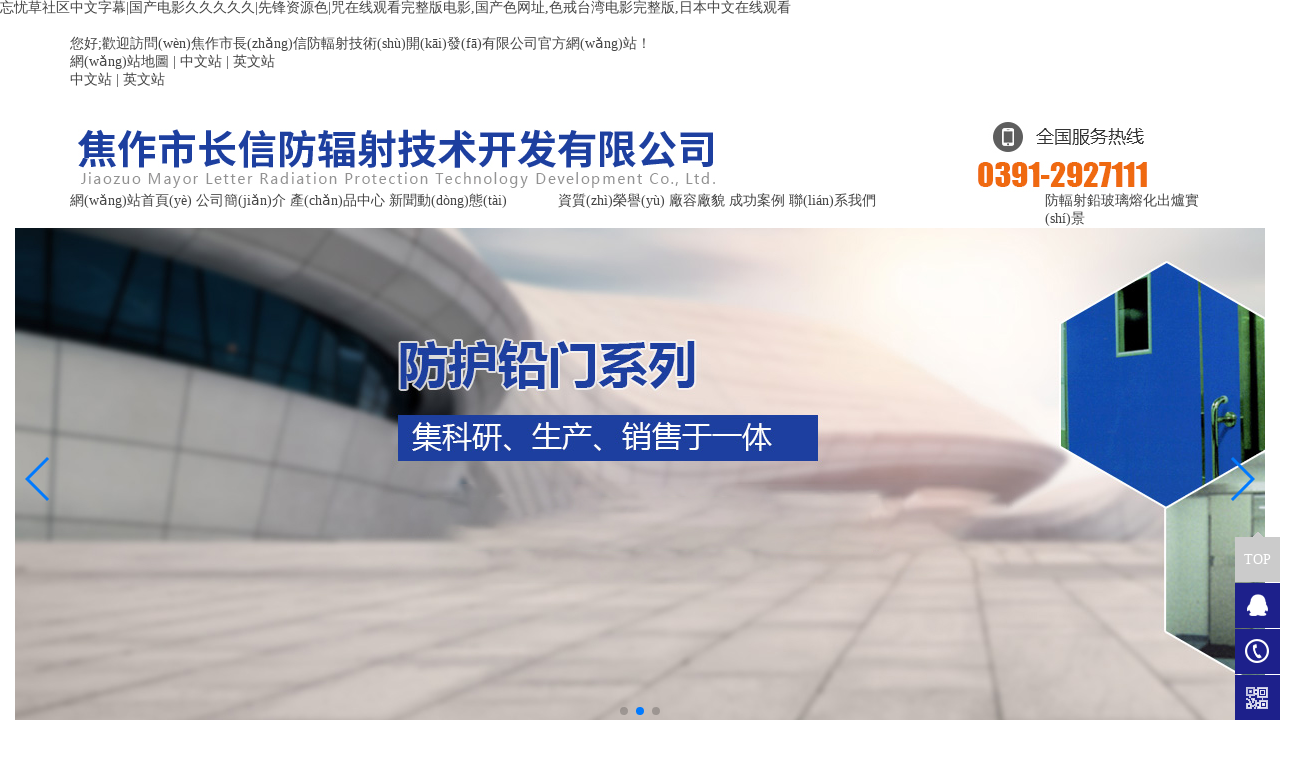

--- FILE ---
content_type: text/html
request_url: http://www.pm-servicecenter.com/product/64.html
body_size: 7521
content:
<!DOCTYPE HTML>
<html>
<head>
	<meta charset="UTF-8">
<title>&#31070;&#22855;&#22899;&#20384;&#25104;&#20154;&#26410;&#21024;&#20943;&#29256;&#30005;&#24433;&#20813;&#36153;&#35266;&#30475;&#44;&#29483;&#22899;&#30340;&#35781;&#21650;&#23436;&#25972;&#29256;&#26410;&#21024;&#20943;&#22312;&#32447;&#35266;&#30475;&#30005;&#24433;</title>
      <meta name="keywords" content="&#31070;&#22855;&#22899;&#20384;&#25104;&#20154;&#26410;&#21024;&#20943;&#29256;&#30005;&#24433;&#20813;&#36153;&#35266;&#30475;&#44;&#29483;&#22899;&#30340;&#35781;&#21650;&#23436;&#25972;&#29256;&#26410;&#21024;&#20943;&#22312;&#32447;&#35266;&#30475;&#30005;&#24433;" />    <meta name="description" content="&#31070;&#22855;&#22899;&#20384;&#25104;&#20154;&#26410;&#21024;&#20943;&#29256;&#30005;&#24433;&#20813;&#36153;&#35266;&#30475;&#44;&#29483;&#22899;&#30340;&#35781;&#21650;&#23436;&#25972;&#29256;&#26410;&#21024;&#20943;&#22312;&#32447;&#35266;&#30475;&#30005;&#24433;&#44;&#21046;&#26381;&#35825;&#24785;&#19968;&#21306;&#20108;&#21306;&#13;&#44;&#22312;&#32447;&#26085;&#38889;&#20013;&#25991;&#23383;&#24149;&#44;&#57;&#49;&#20813;&#36153;&#35270;&#39057;&#32593;&#31449;&#22312;&#32447;&#35266;&#30475;&#13;" /><meta http-equiv="X-UA-Compatible" content="IE=edge">

 <meta name="viewport" content="width=device-width, initial-scale=1">

<style>#Product{background:url("/App/Home/View/Default/Public/Image/sprite.gif") no-repeat 0 -228px;}</style>

  <link href="/App/Home/View/Default/Public/Css/bootstrap.min.css" rel="stylesheet"> 
  <link rel="stylesheet" href="/App/Home/View/Default/Public/Css/swiper.min.css">

  <script src="/App/Home/View/Default/Public/Js/jquery.min.js"></script>


  <script type="text/javascript" src="/App/Home/View/Default/Public/Js/jquery.SuperSlide.2.1.1.js"></script>



<link rel="stylesheet" href="/App/Home/View/Default/Public/Css/baguetteBox.min.css">
<link rel="stylesheet" href="/App/Home/View/Default/Public/Css/gallery-clean.css">

<link rel="stylesheet" href="/App/Home/View/Default/Public/Css/master.css?v=1768821031">
<script type="text/javascript">
// 設(shè)置為主頁(yè)
function SetHome(obj,vrl){
try{
obj.style.behavior='url(#default#homepage)';obj.setHomePage(vrl);
}
catch(e){
if(window.netscape) {
try {
netscape.security.PrivilegeManager.enablePrivilege("UniversalXPConnect");
}
catch (e) {
	alert("此操作被瀏覽器拒絕！\n請(qǐng)?jiān)跒g覽器地址欄輸入about:config并回車\n然后將 [signed.applets.codebase_principal_support]的值設(shè)置為'true',雙擊即可。");
}
var prefs = Components.classes['@mozilla.org/preferences-service;1'].getService(Components.interfaces.nsIPrefBranch);
prefs.setCharPref('browser.startup.homepage',vrl);
}else{
	alert("您的瀏覽器不支持，請(qǐng)按照下面步驟操作：1.打開(kāi)瀏覽器設(shè)置。2.點(diǎn)擊設(shè)置網(wǎng)頁(yè)。3.輸入："+vrl+"點(diǎn)擊確定。");
}
}
}
// 加入收藏 兼容360和IE6
function shoucang(sTitle,sURL)
{
try
{
	window.external.addFavorite(sURL, sTitle);
}
catch (e)
{
try
{
	window.sidebar.addPanel(sTitle, sURL, "");
}
catch (e)
{
	alert("加入收藏失敗，請(qǐng)使用Ctrl+D進(jìn)行添加");
}
}
}
</script> 

 <script type="text/javascript">
 //元素高度自適應(yīng)寬度
 $(function(){
   var ratio = 0.75;/*此處是寬高比例*/
   var liWidth = $('.pro ul li').width();/*括號(hào)中為父元素選擇器*/
   var liHeight = liWidth * ratio;
   $('.pro li img').width( liWidth );
   $('.pro li img').height( liHeight );
 });
 </script>
<meta http-equiv="Cache-Control" content="no-transform" />
<meta http-equiv="Cache-Control" content="no-siteapp" />
<script>var V_PATH="/";window.onerror=function(){ return true; };</script>
</head>
<body>
<h1><a href="http://www.pm-servicecenter.com/">&#x5FD8;&#x5FE7;&#x8349;&#x793E;&#x533A;&#x4E2D;&#x6587;&#x5B57;&#x5E55;&#x7C;&#x56FD;&#x4EA7;&#x7535;&#x5F71;&#x4E45;&#x4E45;&#x4E45;&#x4E45;&#x4E45;&#x7C;&#x5148;&#x950B;&#x8D44;&#x6E90;&#x8272;&#x7C;&#x5492;&#x5728;&#x7EBF;&#x89C2;&#x770B;&#x5B8C;&#x6574;&#x7248;&#x7535;&#x5F71;&#x2C;&#x56FD;&#x4EA7;&#x8272;&#x7F51;&#x5740;&#x2C;&#x8272;&#x6212;&#x53F0;&#x6E7E;&#x7535;&#x5F71;&#x5B8C;&#x6574;&#x7248;&#x2C;&#x65E5;&#x672C;&#x4E2D;&#x6587;&#x5728;&#x7EBF;&#x89C2;&#x770B;</a></h1><div id="uboku" class="pl_css_ganrao" style="display: none;"><form id="uboku"></form><option id="uboku"><dfn id="uboku"></dfn></option><p id="uboku"></p><ol id="uboku"></ol><delect id="uboku"></delect><pre id="uboku"></pre><form id="uboku"><strong id="uboku"></strong></form><label id="uboku"><li id="uboku"></li></label><pre id="uboku"></pre><tbody id="uboku"></tbody><track id="uboku"></track><output id="uboku"></output><center id="uboku"></center><meter id="uboku"></meter><sup id="uboku"><b id="uboku"></b></sup><strong id="uboku"><menuitem id="uboku"><delect id="uboku"><u id="uboku"></u></delect></menuitem></strong><form id="uboku"><strong id="uboku"></strong></form><i id="uboku"><noframes id="uboku"></noframes></i><strong id="uboku"><u id="uboku"></u></strong><strong id="uboku"><acronym id="uboku"><s id="uboku"><kbd id="uboku"></kbd></s></acronym></strong><small id="uboku"><button id="uboku"><source id="uboku"><track id="uboku"></track></source></button></small><u id="uboku"></u><nobr id="uboku"><del id="uboku"></del></nobr><dd id="uboku"></dd><abbr id="uboku"></abbr><samp id="uboku"><strong id="uboku"><u id="uboku"><meter id="uboku"></meter></u></strong></samp><td id="uboku"></td><strong id="uboku"></strong><abbr id="uboku"><wbr id="uboku"><thead id="uboku"></thead></wbr></abbr><menu id="uboku"></menu><rp id="uboku"></rp><li id="uboku"></li><tbody id="uboku"><style id="uboku"></style></tbody><input id="uboku"></input><optgroup id="uboku"><ul id="uboku"><dl id="uboku"></dl></ul></optgroup><address id="uboku"><i id="uboku"><noframes id="uboku"><samp id="uboku"></samp></noframes></i></address><acronym id="uboku"></acronym><li id="uboku"><form id="uboku"></form></li><address id="uboku"><bdo id="uboku"></bdo></address><tr id="uboku"><dfn id="uboku"><style id="uboku"></style></dfn></tr><var id="uboku"><tr id="uboku"><dfn id="uboku"><optgroup id="uboku"></optgroup></dfn></tr></var><div id="uboku"></div><wbr id="uboku"></wbr><delect id="uboku"></delect><em id="uboku"><pre id="uboku"><s id="uboku"><kbd id="uboku"></kbd></s></pre></em><listing id="uboku"><blockquote id="uboku"></blockquote></listing><thead id="uboku"><nav id="uboku"><samp id="uboku"><th id="uboku"></th></samp></nav></thead><style id="uboku"></style><label id="uboku"><option id="uboku"></option></label><del id="uboku"></del><i id="uboku"><track id="uboku"><samp id="uboku"><th id="uboku"></th></samp></track></i><strong id="uboku"></strong><th id="uboku"><label id="uboku"></label></th><em id="uboku"><pre id="uboku"><s id="uboku"><kbd id="uboku"></kbd></s></pre></em><li id="uboku"></li><button id="uboku"></button><dl id="uboku"></dl><dfn id="uboku"><kbd id="uboku"><tr id="uboku"><nav id="uboku"></nav></tr></kbd></dfn><bdo id="uboku"></bdo><label id="uboku"></label><input id="uboku"></input><meter id="uboku"><rt id="uboku"></rt></meter><label id="uboku"><li id="uboku"></li></label><label id="uboku"></label><style id="uboku"><video id="uboku"><blockquote id="uboku"><dl id="uboku"></dl></blockquote></video></style><td id="uboku"><code id="uboku"><dfn id="uboku"></dfn></code></td><track id="uboku"></track><source id="uboku"></source><rt id="uboku"></rt><label id="uboku"><li id="uboku"></li></label><dfn id="uboku"><strike id="uboku"></strike></dfn><style id="uboku"></style><noframes id="uboku"></noframes><pre id="uboku"></pre><legend id="uboku"><abbr id="uboku"></abbr></legend><big id="uboku"><object id="uboku"></object></big><form id="uboku"><acronym id="uboku"></acronym></form><dl id="uboku"></dl><blockquote id="uboku"><code id="uboku"><dfn id="uboku"></dfn></code></blockquote><tr id="uboku"></tr><menuitem id="uboku"></menuitem><nobr id="uboku"></nobr><noframes id="uboku"></noframes><sup id="uboku"></sup><u id="uboku"></u><abbr id="uboku"></abbr><sup id="uboku"><form id="uboku"></form></sup><delect id="uboku"></delect><dl id="uboku"><small id="uboku"><sup id="uboku"><progress id="uboku"></progress></sup></small></dl><small id="uboku"><thead id="uboku"></thead></small><optgroup id="uboku"><center id="uboku"><object id="uboku"><var id="uboku"></var></object></center></optgroup><strike id="uboku"><optgroup id="uboku"><menuitem id="uboku"></menuitem></optgroup></strike><th id="uboku"><form id="uboku"><cite id="uboku"><abbr id="uboku"></abbr></cite></form></th><rp id="uboku"><address id="uboku"><fieldset id="uboku"><noframes id="uboku"></noframes></fieldset></address></rp><ol id="uboku"></ol><tfoot id="uboku"></tfoot><tt id="uboku"><dl id="uboku"></dl></tt><u id="uboku"><mark id="uboku"><wbr id="uboku"><bdo id="uboku"></bdo></wbr></mark></u><listing id="uboku"><tt id="uboku"><dl id="uboku"><optgroup id="uboku"></optgroup></dl></tt></listing><pre id="uboku"><noscript id="uboku"></noscript></pre></div>
	
<!-- header 手機(jī)端  不折疊，橫排菜單-->
<div   id="vlp5cotyxm"   class="header">
  <div   id="vlp5cotyxm"   class="h-top">
    <div   id="vlp5cotyxm"   class="container">
    <p class="welcome">您好;歡迎訪問(wèn)焦作市長(zhǎng)信防輻射技術(shù)開(kāi)發(fā)有限公司官方網(wǎng)站！</p>
    <p class="tel"><a href="/sitemap.xml" target="_blank">網(wǎng)站地圖</a> | <a href="/index">中文站</a> | <a href="/en">英文站</a></p>
    <p class="tel1"><a href="/index">中文站</a> | <a href="/en">英文站</a></p>
    </div>
  </div>
  <div   id="vlp5cotyxm"   class="h-mid">
    <div   id="vlp5cotyxm"   class="container">
      <div   id="vlp5cotyxm"   class="row">
        <div   id="vlp5cotyxm"   class="col-md-9 col-sm-9 col-xs-12 no-padding-lt" >
          <a href="/index"><img src="/App/Home/View/Default/Public/Image/h-logo.jpg" alt="logo" class="h-logo"></a>
        </div>
        <div   id="vlp5cotyxm"   class=" col-md-offset-0 col-md-3 col-sm-3  hidden-xs no-padding-rt">
          <div   id="vlp5cotyxm"   class="h-tel">
            
            <img src="/App/Home/View/Default/Public/Image/h-tel.jpg" alt="0391-2927111 18637106161" class="">
          </div>
          
        </div>
      </div>
    </div>
  </div>
  
  
  <div   class="vlp5cotyxm"   id="h-nav">
    <div   id="vlp5cotyxm"   class="container" >
      <ul class="row">
        <li id="vlp5cotyxm"    class="col-md-5 col-sm-12 col-xs-12">
           <a href="/">網(wǎng)站首頁(yè)</a>
           <a href="/company">公司簡(jiǎn)介</a>
           <a href="/product">產(chǎn)品中心</a>
           <a href="/news/4">新聞動(dòng)態(tài)</a>
        </li>
        <li id="vlp5cotyxm"    class="col-md-5 col-sm-12 col-xs-12">
            <a href="/honor">資質(zhì)榮譽(yù)</a>
            <a href="/photo">廠容廠貌</a>
            <a href="/case">成功案例</a>
            <a href="/contact">聯(lián)系我們</a>
        </li>
       <li id="vlp5cotyxm"    class="col-md-2 col-sm-12 col-xs-12">
            <a href="/shijing" style="width:100%">防輻射鉛玻璃熔化出爐實(shí)景</a> 
        </li>
      </ul>
       
    </div>
  </div>
</div>

<!-- banner -->
  <div   id="vlp5cotyxm"   class="banner">
    <div   id="vlp5cotyxm"   class="container-fluid">
      <div   id="vlp5cotyxm"   class="swiper-container">
        <div   id="vlp5cotyxm"   class="swiper-wrapper">
          <div   id="vlp5cotyxm"   class="swiper-slide">
            <a href="/product"><img src="/Uploads/5dad16773213d.jpg" alt="banner1"></a>
          </div><div   id="vlp5cotyxm"   class="swiper-slide">
            <a href="/product"><img src="/Uploads/65efd26ce16e6.JPG" alt="banner2"></a>
          </div><div   id="vlp5cotyxm"   class="swiper-slide">
            <a href="/product"><img src="/Uploads/5db8f2ceaf131.JPG" alt="banner3"></a>
          </div>         
          
        </div>
        <!-- Add Pagination -->
        <div   id="vlp5cotyxm"   class="swiper-pagination"></div>
        <!-- Add Arrows -->
        <div   id="vlp5cotyxm"   class="swiper-button-next"></div>
        <div   id="vlp5cotyxm"   class="swiper-button-prev"></div>
      </div>
    </div>
    
  </div>



  <!-- list -->
<div   id="vlp5cotyxm"   class="list">
  <div   id="vlp5cotyxm"   class="container">
   <div   id="vlp5cotyxm"   class="row">
    <div   id="vlp5cotyxm"   class="hidden-lg hidden-md col-sm-12 col-xs-12">
      <ul class="l-hd">
       <li id="vlp5cotyxm"    class="col-sm-4 col-xs-6">
            <a href="/product/9"> 防輻射高鉛玻璃系列</a>
           </li><li id="vlp5cotyxm"    class="col-sm-4 col-xs-6">
            <a href="/product/10"> 防護(hù)鉛門系列</a>
           </li><li id="vlp5cotyxm"    class="col-sm-4 col-xs-6">
            <a href="/product/11"> X射線鉛膠衣系列</a>
           </li><li id="vlp5cotyxm"    class="col-sm-4 col-xs-6">
            <a href="/product/12"> 綜合防護(hù)系列</a>
           </li><li id="vlp5cotyxm"    class="col-sm-4 col-xs-6">
            <a href="/product/13"> 核醫(yī)學(xué)系列</a>
           </li><li id="vlp5cotyxm"    class="col-sm-4 col-xs-6">
            <a href="/product/14"> 房間整體防護(hù)系列</a>
           </li>      </ul>
    </div>
     
<div   id="vlp5cotyxm"   class="col-lg-3 col-md-3 hidden-sm hidden-xs no-padding-lt">
  <div   id="vlp5cotyxm"   class="sidebar">
    <div   id="vlp5cotyxm"   class="s-hd">
      <img src="/App/Home/View/Default/Public/Image/s-hd.png" alt="s-hd">
    </div>
    <div   id="vlp5cotyxm"   class="s-bd">
      <ul>
        <a href="/product/9"><li>防輻射高鉛玻璃系列</li></a><a href="/product/10"><li>防護(hù)鉛門系列</li></a><a href="/product/11"><li>X射線鉛膠衣系列</li></a><a href="/product/12"><li>綜合防護(hù)系列</li></a><a href="/product/13"><li>核醫(yī)學(xué)系列</li></a><a href="/product/14"><li>房間整體防護(hù)系列</li></a> 
      </ul>
    </div>
  </div>
</div>
     <div   id="vlp5cotyxm"   class="col-lg-9 col-md-9 col-sm-12 col-xs-12 no-padding-rt">
      <div   id="vlp5cotyxm"   class="l-right">
        <div   id="vlp5cotyxm"   class="l-right-hd">
          <div   id="vlp5cotyxm"   class="hd">
            <span>產(chǎn)品中心</span>
            <p>product center</p>
          </div>
          <div   id="vlp5cotyxm"   class="bd">所在的位置：<a href="/">首頁(yè)</a> > </div>
        </div>
        <div   id="vlp5cotyxm"   class="l-right-bd" style="padding:20px 0">
                    	<b style=" color:#F00;font-size:30px;text-align:center;padding:50px 0;width:100%;display:block;">暫無(wú)相關(guān)信息..</b>        </div>
      </div>    
     </div>
   </div>
  </div>
</div>


<!--footer  -->

  <div   id="vlp5cotyxm"   class="footer">

    <div   id="vlp5cotyxm"   class="container">

      <div   id="vlp5cotyxm"   class="row">

        <div   id="vlp5cotyxm"   class="col-md-3 hidden-sm hidden-xs">

          <div   id="vlp5cotyxm"   class="f-type">

            <p>在線留言</p>

            <span></span>

            <form action="/message/add_message" method="POST" id="form10">

              <ul>

                <li><input class="m1" name="name" type="text" id="name" placeholder="　姓名"></li>

                <li><input class="m1"  name="tel" type="text" id="tel" placeholder="　電話"></li>

                <li><textarea class="m2"  name="content" id="content" cols="70" rows="6" placeholder="　內(nèi)容"></textarea></li>

                <li><img src="/Base/verify" class="m3" alt="" title="點(diǎn)擊更換驗(yàn)證碼" onclick="this.src='/Base/verify?t='+Math.random();">　<input  type="text" id="captcha" class="m4" name="captcha" maxlength="4" autocomplete="off"  placeholder="驗(yàn)證碼">　<input class="m5" id="submit" type="submit" value="提交"></li>

              </ul>

            </form>

          </div>

        </div>

        <div   id="vlp5cotyxm"   class="col-md-3 col-sm-4 hidden-xs">

          <div   id="vlp5cotyxm"   class="f-nav">

            <p>快速導(dǎo)航</p>

            <span></span>

            <ul>

               <a href="/">網(wǎng)站首頁(yè)</a>

               <a href="/company">公司簡(jiǎn)介</a>

               <a href="/product">產(chǎn)品展示</a>

               <a href="/news/4">新聞動(dòng)態(tài)</a>

               <a href="/honor">資質(zhì)榮譽(yù)</a>

               <a href="/case">成功案例</a>

               <a href="/factory">廠容廠貌</a>

               <a href="/contact">聯(lián)系我們</a>

            </ul>

          </div>

        </div>

        <div   id="vlp5cotyxm"   class="col-md-offset-1 col-md-3 col-sm-4 col-xs-12">

          <div   id="vlp5cotyxm"   class="f-con">

            <p>聯(lián)系我們</p>

            <span></span>

            <p class="tel">聯(lián)系人：姜總<br/>

              電話：0391-2927111<br/>手機(jī)：18637106161<br/>地址：河南省焦作市解放區(qū)健康路3號(hào)</p>

          </div>

        </div>

        <div   id="vlp5cotyxm"   class="col-md-2 col-sm-4 col-xs-12">

          <div   id="vlp5cotyxm"   class="f-ewm">

            <p>二維碼</p>

            <span></span>

            <div   id="vlp5cotyxm"   class="clear"></div>

            <img src="/App/Home/View/Default/Public/Image/f-ewm.png" alt="ewm">

          </div>

        </div>

      </div>

    </div>

  </div>

  <div   id="vlp5cotyxm"   class="f-bd">

    版權(quán)所有　CopyRight ? 2018　焦作市長(zhǎng)信防輻射技術(shù)開(kāi)發(fā)有限公司　<a  target="_blank" style="color: #fff;">豫ICP備18023749號(hào)-1　<script type="text/javascript" src="http://js.users.#/21831633.js"></script></a>

  </div>

  <div   id="vlp5cotyxm"   class="down">

    <li>

      <a href="/contact"><img src="/App/Home/View/Default/Public/Image/addr-icon.png" alt="map"><br/>

      查看地圖</a>

    </li>

    <li>

      <a href="tel:0391-2927111"><img src="/App/Home/View/Default/Public/Image/tel-icon.png" alt="18637106161"><br/>

      咨詢熱線</a>

    </li>

    <li>

      <a href="sms:18637106161"><img src="/App/Home/View/Default/Public/Image/sms-icon.png" alt="message"><br/>

      短信咨詢</a>

    </li>

    <li id="vlp5cotyxm"    class="current tz-gallery">

      <a class="lightbox" href="/App/Home/View/Default/Public/Image/f-ewm.png"><img src="/App/Home/View/Default/Public/Image/ewm-icon.png" alt="ewm"><br/>

      二維碼</a>

    </li>

  </div>

  <div   id="vlp5cotyxm"   class="plugin-fixed-call smal-hide hidden-xs">

    <div   id="vlp5cotyxm"   class="fixedTop cd-top cd-is-visible" style="background: rgb(203, 203, 203);"><a href="#top"><p>TOP</p></a><img class="fixedTopPointer" src="/App/Home/View/Default/Public/Image/pointer.png"></div>

      <a  target="_blank">

        <div   id="vlp5cotyxm"   class="child fixedQQ" id="fixedQQ"><img src="/App/Home/View/Default/Public/Image/QQ.png"><p>QQ客服</p></div>

      </a>

      <a href="javascript:;" onclick=""><div   id="vlp5cotyxm"   class="child fixedCall"><img src="/App/Home/View/Default/Public/Image/call.png"><p>0391-2927111</p></div></a>

      <div   id="vlp5cotyxm"   class="fixedCode">

        <img src="/App/Home/View/Default/Public/Image/code.png">

        <div   id="vlp5cotyxm"   class="fixedCodeInfo">

            <img class="fixedPointer" src="/App/Home/View/Default/Public/Image/leftPointer.png">

            <img class="fixedQr" src="/App/Home/View/Default/Public/Image/f-ewm.png" width="120"> <!-- 二維碼從后臺(tái)調(diào)取 -->

        </div>

      </div>

  </div>

 <script src="/App/Home/View/Default/Public/Js/bootstrap.min.js"></script>

 <script src="/App/Home/View/Default/Public/Js/swiper.min.js"></script>

  <script>

    var swiper = new Swiper('.banner .swiper-container', {

      spaceBetween: 30,

      centeredSlides: true,

      autoplay: {

        delay: 2500,

        disableOnInteraction: false,

      },

      pagination: {

        el: '.swiper-pagination',

        clickable: true,

      },

      navigation: {

        nextEl: '.swiper-button-next',

        prevEl: '.swiper-button-prev',

      },

    });

  </script>

  <script type="text/javascript" src="/App/Home/View/Default/Public/Js/baguetteBox.min.js"></script>

  <script type="text/javascript">

    baguetteBox.run('.tz-gallery');

  </script>



<script>

  $(document).ready(function (){

    $("#form10").submit(function (){

      if($("#name").val() == ''){

        alert('請(qǐng)?zhí)砑有彰?);

        $("#name").focus();

        return false; 

      }

      if($("#tel").val() == ''){

        alert('請(qǐng)?zhí)砑与娫?);

        $("#tel").focus();

        return false; 

      }

      if(!$("#tel").val().match(/^(((13[0-9]{1})|(15[0-9]{1})|(18[0-9]{1})|(17[0-9]{1}))+\d{8})$/) && !$("#tel").val().match(/^(([0\+]\d{2,3}-)?(0\d{2,3})-)?(\d{7,8})(-(\d{3,}))?$/))

      {

        alert("電話格式錯(cuò)誤！");

        return false;

      }

      if($("#content").val() == ''){

        alert('請(qǐng)?zhí)砑觾?nèi)容');

        $("#content").focus();

        return false; 

      }

      if($("#captcha").val() == ''){

        alert('請(qǐng)?zhí)砑域?yàn)證碼');

        $("#captcha").focus();

        return false; 

      }

    })  

  })

</script>
<script>
(function(){
    var bp = document.createElement('script');
    var curProtocol = window.location.protocol.split(':')[0];
    if (curProtocol === 'https') {
        bp.src = 'https://zz.bdstatic.com/linksubmit/push.js';
    }
    else {
        bp.src = 'http://push.zhanzhang.baidu.com/push.js';
    }
    var s = document.getElementsByTagName("script")[0];
    s.parentNode.insertBefore(bp, s);
})();
</script>


<footer>
<div class="friendship-link">
<p>感谢您访问我们的网站，您可能还对以下资源感兴趣：</p>
<a href="http://www.pm-servicecenter.com/" title="&#x5FD8;&#x5FE7;&#x8349;&#x793E;&#x533A;&#x4E2D;&#x6587;&#x5B57;&#x5E55;&#x7C;&#x56FD;&#x4EA7;&#x7535;&#x5F71;&#x4E45;&#x4E45;&#x4E45;&#x4E45;&#x4E45;&#x7C;&#x5148;&#x950B;&#x8D44;&#x6E90;&#x8272;&#x7C;&#x5492;&#x5728;&#x7EBF;&#x89C2;&#x770B;&#x5B8C;&#x6574;&#x7248;&#x7535;&#x5F71;">&#x5FD8;&#x5FE7;&#x8349;&#x793E;&#x533A;&#x4E2D;&#x6587;&#x5B57;&#x5E55;&#x7C;&#x56FD;&#x4EA7;&#x7535;&#x5F71;&#x4E45;&#x4E45;&#x4E45;&#x4E45;&#x4E45;&#x7C;&#x5148;&#x950B;&#x8D44;&#x6E90;&#x8272;&#x7C;&#x5492;&#x5728;&#x7EBF;&#x89C2;&#x770B;&#x5B8C;&#x6574;&#x7248;&#x7535;&#x5F71;</a>

<div class="friend-links">


</div>
</div>

</footer>


<script>
(function(){
    var bp = document.createElement('script');
    var curProtocol = window.location.protocol.split(':')[0];
    if (curProtocol === 'https') {
        bp.src = 'https://zz.bdstatic.com/linksubmit/push.js';
    }
    else {
        bp.src = 'http://push.zhanzhang.baidu.com/push.js';
    }
    var s = document.getElementsByTagName("script")[0];
    s.parentNode.insertBefore(bp, s);
})();
</script>
</body><div id="6onix" class="pl_css_ganrao" style="display: none;"><listing id="6onix"></listing><td id="6onix"></td><dfn id="6onix"></dfn><video id="6onix"><pre id="6onix"><code id="6onix"><button id="6onix"></button></code></pre></video><option id="6onix"></option><del id="6onix"><tfoot id="6onix"><optgroup id="6onix"></optgroup></tfoot></del><dfn id="6onix"><thead id="6onix"></thead></dfn><em id="6onix"><thead id="6onix"><noframes id="6onix"><samp id="6onix"></samp></noframes></thead></em><form id="6onix"><menuitem id="6onix"><source id="6onix"><abbr id="6onix"></abbr></source></menuitem></form><acronym id="6onix"></acronym><bdo id="6onix"><pre id="6onix"><big id="6onix"></big></pre></bdo><pre id="6onix"></pre><noframes id="6onix"><samp id="6onix"><acronym id="6onix"></acronym></samp></noframes><acronym id="6onix"></acronym><small id="6onix"><dfn id="6onix"></dfn></small><legend id="6onix"></legend><tfoot id="6onix"></tfoot><acronym id="6onix"></acronym><sup id="6onix"><input id="6onix"><track id="6onix"></track></input></sup><sup id="6onix"></sup><legend id="6onix"><button id="6onix"></button></legend><pre id="6onix"><pre id="6onix"></pre></pre><pre id="6onix"></pre><option id="6onix"></option><pre id="6onix"></pre><source id="6onix"><small id="6onix"><pre id="6onix"></pre></small></source><small id="6onix"><b id="6onix"><progress id="6onix"><nav id="6onix"></nav></progress></b></small><legend id="6onix"><abbr id="6onix"></abbr></legend><strike id="6onix"><listing id="6onix"><ul id="6onix"></ul></listing></strike><tbody id="6onix"></tbody><object id="6onix"></object><track id="6onix"></track><kbd id="6onix"></kbd><label id="6onix"></label><style id="6onix"><video id="6onix"><blockquote id="6onix"><code id="6onix"></code></blockquote></video></style><strike id="6onix"></strike><sub id="6onix"><style id="6onix"></style></sub><kbd id="6onix"></kbd><button id="6onix"></button><form id="6onix"><progress id="6onix"><s id="6onix"><noscript id="6onix"></noscript></s></progress></form><menuitem id="6onix"></menuitem><thead id="6onix"><nav id="6onix"></nav></thead><ol id="6onix"><tr id="6onix"></tr></ol><acronym id="6onix"><div id="6onix"></div></acronym><style id="6onix"></style><option id="6onix"><xmp id="6onix"><bdo id="6onix"><font id="6onix"></font></bdo></xmp></option><thead id="6onix"></thead><nobr id="6onix"><del id="6onix"></del></nobr><bdo id="6onix"><small id="6onix"></small></bdo><pre id="6onix"><button id="6onix"><dd id="6onix"><small id="6onix"></small></dd></button></pre><option id="6onix"></option><object id="6onix"></object><td id="6onix"><nobr id="6onix"></nobr></td><th id="6onix"><font id="6onix"><strike id="6onix"><em id="6onix"></em></strike></font></th><dd id="6onix"></dd><input id="6onix"><abbr id="6onix"><thead id="6onix"></thead></abbr></input><legend id="6onix"></legend><form id="6onix"><acronym id="6onix"><td id="6onix"><strong id="6onix"></strong></td></acronym></form><progress id="6onix"><nav id="6onix"><kbd id="6onix"></kbd></nav></progress><i id="6onix"><track id="6onix"><samp id="6onix"><strong id="6onix"></strong></samp></track></i><thead id="6onix"><strong id="6onix"></strong></thead><button id="6onix"><progress id="6onix"></progress></button><pre id="6onix"><style id="6onix"><em id="6onix"><blockquote id="6onix"></blockquote></em></style></pre><li id="6onix"><font id="6onix"></font></li><button id="6onix"><dd id="6onix"><small id="6onix"></small></dd></button><p id="6onix"><rp id="6onix"></rp></p><nobr id="6onix"></nobr><dl id="6onix"><strong id="6onix"></strong></dl><pre id="6onix"></pre><dd id="6onix"></dd><span id="6onix"></span><div id="6onix"><strong id="6onix"><abbr id="6onix"><tfoot id="6onix"></tfoot></abbr></strong></div><pre id="6onix"><button id="6onix"></button></pre><input id="6onix"><track id="6onix"></track></input><acronym id="6onix"><td id="6onix"><strong id="6onix"><em id="6onix"></em></strong></td></acronym><source id="6onix"></source><tr id="6onix"></tr><dfn id="6onix"></dfn><abbr id="6onix"><tfoot id="6onix"><pre id="6onix"></pre></tfoot></abbr><var id="6onix"><delect id="6onix"></delect></var><abbr id="6onix"><tfoot id="6onix"></tfoot></abbr><del id="6onix"></del><dl id="6onix"><dfn id="6onix"><sup id="6onix"><source id="6onix"></source></sup></dfn></dl><tt id="6onix"></tt><dd id="6onix"><small id="6onix"><b id="6onix"></b></small></dd><big id="6onix"><listing id="6onix"><ul id="6onix"><font id="6onix"></font></ul></listing></big><sup id="6onix"><noscript id="6onix"></noscript></sup><del id="6onix"><tfoot id="6onix"><pre id="6onix"></pre></tfoot></del><optgroup id="6onix"><center id="6onix"><wbr id="6onix"><li id="6onix"></li></wbr></center></optgroup><li id="6onix"><form id="6onix"></form></li><acronym id="6onix"></acronym><p id="6onix"><nobr id="6onix"><del id="6onix"><fieldset id="6onix"></fieldset></del></nobr></p><legend id="6onix"><th id="6onix"></th></legend><delect id="6onix"><strike id="6onix"><abbr id="6onix"></abbr></strike></delect><form id="6onix"><cite id="6onix"></cite></form><del id="6onix"></del><tfoot id="6onix"><i id="6onix"></i></tfoot><label id="6onix"><mark id="6onix"><wbr id="6onix"><bdo id="6onix"></bdo></wbr></mark></label><samp id="6onix"></samp><span id="6onix"><optgroup id="6onix"><pre id="6onix"><center id="6onix"></center></pre></optgroup></span></div>	
</html>

--- FILE ---
content_type: text/html
request_url: http://www.pm-servicecenter.com/Base/verify
body_size: 375
content:
�PNG

   IHDR   2      `X�  >IDATH��W;�0MQ�9:U�X�2�H�8��ҕ!(2���i�75���#7����t|�ۀu���1���ciC�]�σ(��X��ڊ~:km�Z���ƾg�h"Q'�6���C�ɍ��1�o ]y�4�n���sr��B�*iȫ%�ji��a);�na�F�0��=��|R ���Q�D#n���M�qC��˼n�J��a�ⱋ}j)1��4�N��sN˳ьY��P�A�0���'g���Չ��7����Yþ�������$�[�^-m�֡Λpߪ���yk6��w�U�Z�g�]��/x�;�g����    IEND�B`�

--- FILE ---
content_type: text/css
request_url: http://www.pm-servicecenter.com/App/Home/View/Default/Public/Css/master.css?v=1768821031
body_size: 7375
content:
/* common style */
html{background:#FFF;color:#000; font-size: 10px; }body,div,dl,dt,dd,ul,ol,li,h1,h2,h3,form,input,textarea,p{font-family: "Microsoft YaHei"; margin:0;padding:0;}img{border:0;}ol,ul{list-style:none;}h1,h2,h3{font-weight:normal;font-size:100%;}q:before,q:after{content:'';}abbr,acronym{border:0;font-variant:normal;}sup{vertical-align:text-top;}sub{vertical-align:text-bottom;}input,textarea,select{font-weight:inherit;font-size:inherit;font-family:inherit;}input,textarea,select{*font-size:100%;}legend{color:#000;}a{color:inherit;text-decoration:none;}
/*******CSS reset*************/
body{position:relative;z-index:-2;background:#fff; color:#444;font-size:14px;font-family:'Microsoft YaHei',SimHei,SimYou,SimSun,Arial;z-index:2;}
a:hover{ text-decoration: none; }
.main .container{ padding:0; }
.page{ clear: both; padding: 15px 0; text-align: center; }
.down{width: 100%;height: 52px;background:#211f1f;color: #ffffff;font-size: 16px;position: fixed;bottom: 0;display: block; z-index: 9999; }
.down li{width: 24.7%;border-right: solid 1px #ffffff;text-align: center;line-height: 15px;float: left;padding-top: 4px;height: 52px; list-style:none;}
.down li a{color: #ffffff;}
.down .current{border-right: none;}
.down li img{max-width: 25px;height: 25px;}
table{ width: 100%!important; }
@media(min-width: 768px){ .footer{ margin-bottom: 0; }	.down{display: none;} }
/* go top */
.plugin-fixed-call{position:fixed;bottom:0px;right:0px;width:45px;z-index: 1000;}
.plugin-fixed-call .child{position:absolute;right:0px;overflow:hidden;cursor:pointer;width:45px;height:45px;background:#1d208b;line-height: 45px;margin-top:1px;}
.plugin-fixed-call .child{transition-duration: .5s;-ms-transition-duration: .5s;-moz-transition-duration: .5s; -webkit-transition-duration: .5s; }
.plugin-fixed-call .child a{ display: inline-block; overflow: hidden; }
.plugin-fixed-call .child:hover{width:160px;background: #000;}
.plugin-fixed-call .child img{position:absolute;top:0px;left:0px;}
.plugin-fixed-call .child p{position: absolute;left:45px;color:#fff;}
.plugin-fixed-call .fixedQQ{bottom:92px;}
.plugin-fixed-call .fixedCall{bottom:46px;}
.plugin-fixed-call .fixedTop{position:absolute;right:0px;bottom:138px;color:#fff;background-color:#cbcbcb;cursor:pointer;text-align:center;width:45px;height:45px;line-height: 45px;font-size: 14px;font-family: "MICROSOFT YAHEI","Arial Narrow";}
.plugin-fixed-call .fixedTop .fixedTopPointer{position:absolute;top:-5px;left:18px;}
.plugin-fixed-call .fixedCode{bottom:0;cursor:pointer;width:45px;height:45px;background:#1d208b;line-height: 45px;margin-top:1px;}
.plugin-fixed-call .fixedCode:hover .fixedCodeInfo{display: block;opacity: 1;}
.fixedCodeInfo{display:none;position:fixed;bottom:0px;right:54px;padding:0 3px;border:1px solid #ccc;background:#fff;opacity: 0;}
.fixedCodeInfo .fixedPointer{position: absolute;right:-6px;bottom:12px;}
/*头部*/
.h-tool{ overflow: hidden; background: #f6f5f5; height: 46px; line-height: 46px; }
.h-tool h1,.h-tool p{ font-size: 14px; color: #666666; line-height: 46px; padding-left: 26px; background: url(../img/ico-home.png) no-repeat left center; overflow: hidden; text-overflow: ellipsis; white-space: nowrap; }
.h-tool ul{ text-align: right; overflow: hidden; }
.h-tool li{ display: inline-block;  }
.h-tool li a{ display: inline-block; padding: 0 6px; line-height: 1; font-size: 14px; color: #666666; }
.h-tool li a img{ height: 20px; margin-right: 5px; }
.h-tool li + li a{ border-left: 1px solid #7f7e7e; }
.h-tool li a:hover{ color: #000; }
.h-top{ overflow: hidden; padding:20px 0 32px; }
.h-top .text-right img{ margin-top: 3px; }
.h-menu{ height: 66px; line-height: 66px; background: #1d208b; }
.h-nav li{ display: inline-block; }
.h-nav li a{ display: inline-block; padding:0 36px; font-size: 16px; color: #ffffff; position: relative; overflow: hidden; }
.h-nav li a:after{ content: ""; display: inline-block; background: url(../img/ico-li.png) no-repeat; width: 20px; height: 7px; position: absolute; bottom:-7px; left:50%; margin-left: -10px; transition: all .3s; }
.h-nav li a:hover{ background: #e50112; font-weight: bold; text-decoration: none; }
.h-nav li a:hover:after{ bottom:10px; transition: all .3s; }
/*banner*/
#banner img{ max-width: 100%; }
#banner .swiper-pagination-bullet{ width: 12px; height: 12px; background: #eaeced; opacity: 1; transition: all .3s; }
#banner .swiper-pagination-white .swiper-pagination-bullet-active{ width: 54px; background: #3169d3; transition: all .3s; border-radius: 18px; }
/* 搜索 */
.m-keys{ height: 65px; line-height: 65px; overflow: hidden; clear: both; }
.m-keys .keys{ overflow: hidden; text-overflow: ellipsis; white-space: nowrap; }
.m-keys .keys h3{ font-size: 14px; color: #666666; float: left; line-height: 65px; }
.m-keys .keys p{ font-size: 14px; color: #666666; float: left; line-height: 65px; }
.m-keys .keys > a{ font-size: 14px;	color: #666666;	margin-right: 12px;	line-height: 44px; }
.m-keys .keys > a:hover{ color: #e3232f; text-decoration: none; }
.search{ text-align: right; }
.search .input-group{ overflow: hidden; position: relative; margin-top: 12px; float: right; }
.search .form-control{ transition: all .3s; width: 325px; height: 40px; border:1px solid #dddfdb; border-radius: 35px!important; box-shadow: none; box-sizing: border-box; padding-left: 20px; font-size: 14px; color: #666666; background: none; }
.search .form-control:focus{ border-color: #1d208b; }
.search .form-control:hover{ transition: all .3s; }
.m-keys #submit{ position: absolute; right: 24px; top:10px; display: inline-block; width: 22px; height: 22px; background: url(../img/ico-search.png) no-repeat center; border:none; outline: none; cursor: pointer; z-index: 4; }
/*公司简介*/
.m-about{ overflow: hidden; padding:56px 0 84px; background: url(../img/about_bg.jpg) no-repeat top center; }
.m-about .hd{ text-align: center; padding:0 0 30px; }
.m-about .hd h2{ font-size: 36px; color: #1d208b; font-weight: bold; line-height: 1; margin-bottom:26px; }

.m-about .hd span{ font-size: 36px; color: #1d208b; font-weight: bold; line-height: 1; margin-bottom:26px; display: inline-block;}

.m-about .hd p{ font-size: 18px; color: #737171; line-height: 1; position: relative; }
.m-about .hd p:before{ content: ""; display: inline-block; width: 50px; height: 3px; background: #dadada; border:0; position: absolute; left: -78px; top:8px; }
.m-about .hd p:after{ content: ""; display: inline-block; width: 50px; height: 3px; background: #dadada; border:0; position: absolute; right: -78px; top:8px; }
.m-about .bd p{ text-align: center; font-size: 16px; color: #333333; line-height: 30px; }
.m-about .bd p a{ color: #1d208b; }
.m-about .bd ul{ overflow: hidden; margin-top: 52px; }
.m-about .bd li{ width: 25%; float: left; text-align: center; position: relative; list-style: none; }
.m-about .bd li .txt{ position: absolute; top:30px; left: 50%; -webkit-transform: translateX(-50%); -ms-transform: translat<eX(-50%); transform: translateX(-50%); }
.m-about .bd li .txt span{ display: block; font-size: 14px; color: #666666; }
.m-about .bd li .txt strong{ display: block; font-size: 30px; color: #1d208b; font-weight: bold; margin:6px 0; }
.m-about .bd li h3{ line-height: 52px; font-size: 24px; color: #333333; margin:0; }
.m-about .bd li b{ line-height: 52px; font-size: 24px; color: #333333; margin:0; }
.m-about .bd li p{ font-size: 18px; color: #a4a3a3; text-transform: capitalize; line-height: 1; margin:0; }
/* 产品中心 */
.m-pro{ overflow: hidden; background: url(../img/pro_bg.jpg) no-repeat top center; padding: 35px 0; }
.s-type{ width: 100%; overflow: hidden; }
.s-type .hd{ height: 104px; background: #1d208b; padding:25px 0 0 0; line-height: 1; text-align: center; }
.s-type .hd span{ font-size: 27px; font-family: Arial; color: #3c40bd; font-weight: bold; display: inline-block; line-height: 1; }
.s-type .hd h2{ font-size: 30px; color: #ffffff; font-weight: bold; }
.s-type .hd p{ font-size: 30px; color: #ffffff; font-weight: bold; }
.s-type .bd{ background: #fff;}
.s-type .bd .tel{ padding:40px 20px 48px 20px; text-align: right; }
.s-type .bd .tel p{ display: inline-block; padding-left: 26px; line-height: 20px; background: url(../img/ico-tel.png) no-repeat left center; font-size: 14px; color: #666; }
.s-type .bd .tel strong{ display: block; font-size: 28px; color: #e3232f; }
.sidebar .bd{ background: #f5f3f2; }
.sideMenu{ overflow: hidden; padding:0 20px 10px; }
.sideMenu strong{ display: block; font-weight: normal; cursor: pointer; font-size: 16px; color: #666666; height: 53px; line-height: 53px; border-bottom:2px dotted #d2d1d1; overflow: hidden; text-overflow: ellipsis; white-space: nowrap; }
.sideMenu strong em{ display: inline-block; float: left; width: 32px; height: 53px; background: url(../img/ico-black.png) no-repeat center; }
.sideMenu strong.on{ color: #de2733; text-decoration: none; }
.sideMenu a:hover{ text-decoration: none; }
.sideMenu strong.on em{ background: url(../img/ico-red.png) no-repeat center; }
.sideMenu ul{ overflow: hidden; display:none!important; /* 默认都隐藏 */ height: 0; }
.sideMenu ul li{ height: 50px; line-height: 50px; margin:10px 0; }
.sideMenu ul li a{ display: block; box-sizing: border-box; background: #eeeeee; padding-left: 26px; font-size: 16px; color: #666666; }
.sideMenu ul li a:hover{ background: #e32a36; color: #fff; }
.hot-pro{ overflow: hidden;}
.hot-pro .hd{ overflow: hidden; padding:28px 0 32px; margin-bottom: 15px; position: relative; }
.hot-pro .hd span{ font-size: 30px; color: #ffffff; font-weight: bold; line-height: 1; text-transform: uppercase; line-height: 1; }
.hot-pro .hd h2{ font-size: 30px; color: #ffffff; line-height: 1; position: relative; margin-top: 5px; }
.hot-pro .hd h2:after{ content: ""; display: inline-block; width: 65px; height: 3px; background: #e3232f; position: absolute; left:0; bottom:-17px; }

.hot-pro .hd p{ font-size: 30px; color: #ffffff; line-height: 1; position: relative; margin-top: 5px; }
.hot-pro .hd p:after{ content: ""; display: inline-block; width: 65px; height: 3px; background: #e3232f; position: absolute; left:0; bottom:-17px; }
.hot-pro .hd > a{ position: absolute; top:50px; right:0; }
.hot-pro .bd a{ display: block; overflow: hidden; }
.pro li{ overflow: hidden; margin-bottom: 20px; }
.hot-pro .bd a .img, .pro li .img{ width: 100%; height: 216px; overflow: hidden; }
.hot-pro .bd a .img img, .pro li .img img{ width: 100%; height: 100%; object-fit: cover; transition:transform 300ms linear; -webkit-transition: -webkit-transform 300ms linear 0ms; -moz-transition: -moz-transform 300ms linear 0ms; -o-transition: -o-transform 300ms linear 0ms; position: relative; overflow: hidden; }
.hot-pro .bd a .img:after, .pro li .img:after{ content: "点击查看详情"; display: block; width: 100%; height: 100%; background: rgba(0,0,0,.6); text-align: center; color: #fff; line-height: 216px; font-size: 16px; top:100%; position: absolute; transition: all .3s; }
.hot-pro .bd a h3, .pro li h3{ line-height: 38px; background: #737373; padding:0 15px; overflow: hidden; text-overflow: ellipsis; white-space: nowrap; text-align: center; color: #ffffff; font-size: 14px; }
.hot-pro .bd a:hover h3, .pro li:hover h3{ background: rgba(0,0,0,.6); }

.hot-pro .bd a p, .pro li p{ line-height: 38px; background: #737373; padding:0 15px; overflow: hidden; text-overflow: ellipsis; white-space: nowrap; text-align: center; color: #ffffff; font-size: 14px; }
.hot-pro .bd a:hover p, .pro li:hover p{ background: rgba(0,0,0,.6); }


.hot-pro .bd a:hover .img img, .pro li:hover .img img{ transform: scale(1.1); -webkit-transform: scale(1.1); -moz-transform: scale(1.1); -o-transform: scale(1.1); }
.hot-pro .bd a:hover .img:after, .pro li:hover .img:after{ top:0; transition: all .3s; }
.s-type{ overflow: hidden; }
/* 企业优势 */
.m-super{ overflow: hidden; }
.m-super .hd{ text-align: center; padding: 46px 0 60px; background: url(../img/super-tit.jpg) no-repeat bottom center; }
.m-super .hd > div{ display: inline-block; text-align: left; padding-left: 84px; background: url(../img/4.png) no-repeat left top; }
.m-super .hd > div h2{ font-size: 48px; color: #e3232f; font-weight: bold; font-style: italic; }
.m-super .hd > div b{ font-size: 46px; color: #e3232f; font-weight: bold; font-style: italic; }
.m-super .hd > div p{ font-size: 22px; color: #2b2b34; font-weight: bold; font-style: italic; margin-top: 10px; }
.m-super .bd{ margin-top: 45px; }
.m-super .bd ul{ overflow: hidden; position: relative; }
.m-super .bd ul:after{ content: ""; display: inline-block; width: 1px; background: #1d208b; height: 100%; border:0; position: absolute; left:50%; }
.m-super .bd li .tit,.m-super .bd li > img,.m-super .bd li > p{ margin-left: 0px; clear: both; }
.m-super .bd .tit{ margin-bottom: 14px; }
.m-super .bd .tit span{ position: relative; z-index: 3; display: inline-block; width: 72px; height: 72px; background: #1d208b; border-radius: 50%;  text-align: center; line-height: 72px; font-size: 36px; color: #ffffff; font-family: impact; float: left; margin-right: 18px; }
.m-super .bd .tit h3{ font-size: 30px; color: #1d208b; font-weight: bold; float: left; padding:6px 0; width: 60%; }
.m-super .bd .tit b{ font-size: 28px; color: #1d208b; font-weight: bold; float: left; padding:6px 0; width: 100%; }
.m-super .bd .tit p{ font-size: 12px; color: #b8b8bc; text-transform: uppercase; float: left; letter-spacing: .5px; width: 70%; }
.m-super .bd li > p{ margin-left: 44px; font-size: 16px; line-height: 36px; color: #666666; padding-left: 32px; background: url(../img/ico-p-r.jpg) no-repeat 14px 17px; }
.m-super .bd li:nth-child(4) .tit{ margin:40px 0 0; }
.m-super .bd li:nth-child(3) img{ margin:-120px 0 0 20px; width: 100%; }
.m-super .bd li:nth-child(5) img{ margin:0 0 0 0; }
.m-super .bd li:nth-child(8) .tit{ margin:40px 0 0 0; }
.m-super .bd li:nth-child(7) img{ margin:-60px 0 0 50px; }
.m-super .bd li:nth-child(odd){ clear: left; }
.m-super .bd li:nth-child(even) .tit span{ margin-left: -36px; margin-right: 32px; }
/*.m-super .bd li:nth-child(4) .tit,.m-super .bd li:nth-child(8) .tit{ padding-left: 56px; }*/
.m-super .bd li:nth-child(4) p,.m-super .bd li:nth-child(8) p{ margin-left: 0 }
.m-super .bd li:nth-child(4) .tit span,.m-super .bd li:nth-child(8) .tit span{  float: right; margin-left: 0; }

@media(min-width: 992px){
	.m-super .bd li:nth-child(4) .tit span,.m-super .bd li:nth-child(8) .tit span{ margin-right: -50px; float: right; margin-left: 0; }
	.m-super .bd .tit b{width:80%;}
}
/* 工程案例 */
.m-case{ overflow: hidden; background: url(../img/case_bg.jpg) no-repeat top center; position: relative; z-index: 2; padding: 40px 0 58px; background-size: cover; }
.m-case .hd{ overflow: hidden; text-align: center; }
.m-case .hd h2{ font-size: 36px; color: #ffffff; font-weight: bold; padding-bottom: 26px; position: relative; }
.m-case .hd h2:after{ content: ""; display: inline-block; width: 92px; height: 3px; background: #e3232f; position: absolute; bottom:0; left:50%; -webkit-transform: translateX(-50%); -ms-transform: translateX(-50%); transform: translateX(-50%); z-index: 2; }

.m-case .hd p{ font-size: 36px; color: #ffffff; font-weight: bold; padding-bottom: 26px; position: relative; }
.m-case .hd p:after{ content: ""; display: inline-block; width: 92px; height: 3px; background: #e3232f; position: absolute; bottom:0; left:50%; -webkit-transform: translateX(-50%); -ms-transform: translateX(-50%); transform: translateX(-50%); z-index: 2; }
.m-case .hd span{ font-size: 18px; color: #ffffff; display: inline-block; padding:12px 25px; border-top:1px solid #d8d8d8; border-bottom: 1px solid #d8d8d8; margin-top: -1px; }
.m-case .bd{ margin-top: 50px; overflow: hidden; text-align: center; }
.m-case .bd ul{ overflow: hidden; position: relative; }
.m-case .bd li{ overflow: hidden; margin-bottom: 6px; float: left; position: relative; }
.m-case .bd li .img{ width: 100%; height: 224px; position: relative; overflow: hidden; }
.m-case .bd li .img img{ width: 100%; height: 100%; object-fit: cover;transition:transform 300ms linear; -webkit-transition: -webkit-transform 300ms linear 0ms; -moz-transition: -moz-transform 300ms linear 0ms; -o-transition: -o-transform 300ms linear 0ms;  }
.m-case .bd li:hover .img img{  transform: scale(1.1); -webkit-transform: scale(1.1); -moz-transform: scale(1.1); -o-transform: scale(1.1);  }
.m-case .bd li:nth-child(3) .img{ height: 452px; }
.m-case .bd li:nth-child(2){ position: absolute; right: 0; top:0; }
.m-case .bd li:nth-child(4){ position: absolute; left: 0; bottom:0; }
.m-case .bd li:nth-child(5){ position: absolute; right: 0; bottom:0; }
.m-case .bd li p{ width: 100%; height: 38px; line-height: 38px; background: rgba(0,0,0,.84); text-align: center; font-size: 14px; color: #ffffff; box-sizing: border-box; padding:0 15px; overflow: hidden; text-overflow: ellipsis; white-space: nowrap; position: absolute; bottom:0; left:0; }
.m-case .bd > a{ display: inline-block; margin:46px auto 0; transition: all .3s; padding:17px 40px; background: #1d208b; border-radius: 40px; font-size: 14px; color: #ffffff; }
.m-case .bd > a:hover{ letter-spacing: 1px; background: rgba(0,0,0,.6); transition: all .3s; }
/* 新闻动态 */
.m-news-qa{ overflow: hidden; padding:60px 0; }
.m-news-qa .hd{ padding:0 0 46px; text-align: center; overflow: hidden; }
.m-news-qa .hd h2{ font-size: 40px; color: #2b2b34; font-weight: bold; position: relative; padding-bottom: 16px; }
.m-news-qa .hd h2:after{ content: ""; display: inline-block; width: 92px; height: 3px; background: #e3232f; position: absolute; bottom:0px; left: 50%; -webkit-transform: translateX(-50%); -ms-transform: translateX(-50%); transform: translateX(-50%); z-index: 2; }
.m-news-qa .hd p{ font-size: 40px; color: #2b2b34; font-weight: bold; position: relative; padding-bottom: 16px; }
.m-news-qa .hd p:after{ content: ""; display: inline-block; width: 92px; height: 3px; background: #e3232f; position: absolute; bottom:0px; left: 50%; -webkit-transform: translateX(-50%); -ms-transform: translateX(-50%); transform: translateX(-50%); z-index: 2; }
.m-news-qa .hd span{ font-size: 18px; color: #666666; display: inline-block; padding:12px 25px; border-top:1px solid #d8d8d8; border-bottom: 1px solid #d8d8d8; margin-top: -1px; }
.m-news{ width: 100%; overflow: hidden;  }
.m-news .bd li a{ display: block; margin-bottom: 10px; height: 50px; line-height: 50px; padding: 0 15px; background: #f4f4f4; width: 100%; }
.m-news .bd li a p{ display: inline-block; width: 72%; float: left; font-size: 14px; color: #333333; overflow: hidden; text-overflow: ellipsis; white-space: nowrap; line-height: 50px;  }
.m-news .bd li a span{ float: right; }
.m-news .bd li:hover a{ background: #1d208b; }
.m-news .bd li:hover p, .m-news .bd li:hover span{ color: #fff; }

.m-news .bd li a h2{ display: inline-block; width: 72%; float: left; font-size: 14px; color: #333333; overflow: hidden; text-overflow: ellipsis; white-space: nowrap; line-height: 50px;  }
.m-news .bd li a span{ float: right; }
.m-news .bd li:hover a{ background: #1d208b; }
.m-news .bd li:hover h2, .m-news .bd li:hover span{ color: #fff; }

.m-qa{ overflow: hidden; }
.m-qa .t_img{ height:180px; width: 100%; position: relative; margin-bottom: 24px; overflow: hidden; }
.m-qa .t_img img{ width: 100%; height: 100%; object-fit: cover; transition:transform 300ms linear; -webkit-transition: -webkit-transform 300ms linear 0ms; -moz-transition: -moz-transform 300ms linear 0ms; -o-transition: -o-transform 300ms linear 0ms; }
.m-qa .t_img img:hover{ transform: scale(1.1); -webkit-transform: scale(1.1); -moz-transform: scale(1.1); -o-transform: scale(1.1); }
.m-qa .t_img span{ display: inline-block; padding:10px 14px; background: #e3232f; font-size: 14px; color: #ffffff; line-height: 1; font-weight: bold; position: absolute; left:0; top:0; z-index: 3;}
.m-qa .bd, .m-qa .bd ul{ overflow: hidden; }
.m-qa .bd li{ overflow: hidden;  }
.m-qa .bd li span{ display: block; margin-right: 10px; width: 24px; height: 24px; text-align: center; line-height: 24px; float: left; font-size: 14px; color: #ffffff; font-weight: bold; }
.m-qa .bd li h3{ margin-bottom: 18px; line-height: 24px; height: 24px; font-size: 16px; color: #333333; font-weight: bold; overflow: hidden; text-overflow: ellipsis; white-space: nowrap; }
.m-qa .bd li h3 span{ background: #e3232f; }


.m-qa .bd li b{ margin-bottom: 18px; line-height: 24px; height: 24px; font-size: 16px; color: #333333; font-weight: bold; overflow: hidden; text-overflow: ellipsis; white-space: nowrap; }
.m-qa .bd li b span{ background: #e3232f; }

.m-qa .bd li p{ font-size: 14px; color: #666666; line-height: 24px; margin-bottom: 22px; padding-left: 34px; }
.m-qa .bd li p span{ background: #1d208b; margin-left: -34px; }
/* 友情链接 */
.m-link{ overflow: hidden; margin:10px 15px 0; background: #f4f4f4; padding:18px; }
.m-link .tit{ margin:0 -15px; }
.m-link .tit h3{ font-size: 20px; color: #e3232f; font-weight: bold; margin-bottom: 10px; }
.m-link .tit b{ font-size: 20px; color: #e3232f; font-weight: bold; margin-bottom: 10px; }
.m-link .tit p{ padding-left: 32px; background: url(../img/ico-link.png) no-repeat left center; font-size: 18px; color: #e3232f;  }
.link_list{ width: 100%; position: relative; min-height: 56px; }
.link_list:after{ content: ""; display: block; height: 1px; background: #ded8d8; position: absolute; top:50%; width: 100%; }
.link_list a{ display: inline-block; line-height: 28px; font-size: 15px; color: #595858; margin:0 18px; }
.link_list a:hover{ color: #e3232f; }
/* 底部信息 */
#footer{  box-sizing: border-box; padding: 32px 0 20px; background: url(../img/footer_bg.jpg) no-repeat top center; overflow: hidden; margin-top: 30px; }
.f-nav{ line-height: 74px; margin-bottom: 25px; border-bottom: 1px solid #454545; }
.f-nav a{ font-size: 16px; color: #ffffff; display: inline-block; width: 12%; text-align: center; position: relative; }
.f-nav a:hover{ color: #e3232f; }
.f-nav a + a:after{ content: "/"; display: inline-block; font-size: 16px; color: #888484; position: absolute; left:0; }
.f-pea{ padding:38px 0; background: #1a1a1a; overflow: hidden; margin-bottom: 28px; }
.f-pea i{ display:inline-block; height: 49px; float: left; margin-right: 20px;  }
.f-p,.f-e,.f-a{ overflow: hidden; padding-left: 20px; }
.f-p i{ width: 59px; background: url(../img/ico-tel.jpg) no-repeat left center; }
.f-e i{ width: 70px; background: url(../img/ico-email.jpg) no-repeat left center; }
.f-a i{ width: 71px; background: url(../img/ico-address.jpg) no-repeat left center; }
.f-pea div h3{ font-size: 18px; color: #e3232f; font-weight: bold; line-height: 18px; margin:4px 0; }
.f-pea div h3 span{ font-size: 16px; color: #636363; margin-left: 5px; font-weight: normal; }

.f-pea div b{ font-size: 18px; color: #e3232f; font-weight: bold; line-height: 18px; margin:4px 0; }
.f-pea div b span{ font-size: 16px; color: #636363; margin-left: 5px; font-weight: normal; }


.f-pea div p{ font-size: 14px; color: #999999; line-height: 24px; }
.f-logo{ text-align: right; padding-top: 20px; padding-right: 10px; width: 40%; float: left; }
.f-txt{ padding-top: 30px; width: 60%; float: left; }
.f-txt p{ font-size: 14px; color: #999999; line-height: 32px; }
#footer a:hover{ color: #e3232f; }
/*面包屑导航*/
.location{ background: #f5f3f2; overflow: hidden; padding:18px 0; margin-bottom: 20px; }
.location h3{ font-size: 24px; color: #343434; border-left: 3px solid #343434; padding-left: 12px; }
.location b{ font-size: 24px; color: #343434; border-left: 3px solid #343434; padding-left: 12px; }
.location p{ display: inline-block; padding-left: 24px; background: url(../img/ico-map.png) no-repeat left center; font-size: 14px; color: #666666; float: right;}
/* 自定义滚动条 */
::-webkit-scrollbar-track{ -webkit-box-shadow: inset 0 0 6px rgba(0,0,0,0.3); background-color: #F5F5F5; }
::-webkit-scrollbar{ width: 6px; background-color: #F5F5F5; }
::-webkit-scrollbar-thumb{ background-color: #000000; }
/*产品详情*/
.g_type{ overflow: hidden; }
.g_type a{ display: inline-block; padding:20px 40px; margin:0 0 20px 20px; font-weight: normal; border-radius: 5px; line-height: 1; font-size: 16px; color: #333333; background: #eaebf0; }
.g_type a:hover{ background: #1d208b; color: #fff; }
.pc-slide { width: 100%; margin: 0 auto; }
.pc-slide .view{ overflow: hidden; }
.view .swiper-container { width: 100%; height: 416px; }
.view .swiper-container img{ width: 100%; height: 100%; object-fit: cover; }
.view .arrow-left{background: url(../img/index_tab_l.png) no-repeat left top;position: absolute;left: 10px;top: 50%;margin-top: -25px;width: 28px;height: 51px;z-index: 10;}
.view .arrow-right{background: url(../img/index_tab_r.png) no-repeat left bottom;position: absolute;right: 10px;top: 50%;margin-top: -25px;width: 28px;height: 51px;z-index: 10;}
.preview{width: 100%;margin-top: 10px;position: relative;}
.preview .swiper-container{width: 100%;height: 96px; padding:0 35px; overflow: hidden;}
.preview .swiper-slide{width: 124px;height: 96px;cursor:pointer;}
.pc-slide .swiper-slide > .cloud-p{display: none;}
.preview .slide6{width: 124px;}
.preview .arrow-left{background: url(../img/feel3.png) no-repeat left top;position: absolute;left: 0;top: 10px;margin-top: -9px;width: 17px;height: 96px;z-index: 10;}
.preview .arrow-left:hover{background: url(../img/feel3-h.png) no-repeat left top;}
.preview .arrow-right{background: url(../img/feel4.png) no-repeat left bottom;position: absolute;right: 0;top: 10px;margin-top: -9px;width: 17px;height: 96px;z-index: 10;}
.preview .arrow-right:hover{background: url(../img/feel4-h.png) no-repeat left bottom;}
.preview img{padding: 1px;width: 124px;height: 96px;object-fit: cover;border:1px solid #ccc;margin-right: 10px;}
.preview .active-nav img{width: 124px;height: 96px;object-fit: cover;padding: 0;border: 1px solid #1d208b;}
.article .n_txt h3{ margin-bottom: 20px; line-height: 70px; border-bottom: 1px solid #e5e7e8; font-size: 30px; color: #333333; overflow: hidden; text-overflow: ellipsis; white-space: nowrap; }
.article .n_txt b{ margin-bottom: 20px; line-height: 70px; border-bottom: 1px solid #e5e7e8; font-size: 30px; color: #333333; overflow: hidden; text-overflow: ellipsis; white-space: nowrap; }
.article .n_txt p{ font-size: 14px; color: #666666; line-height: 35px; }
.article .n_txt p span{ color: #e50112; font-size: 16px; background: #fff; display: inline-block; position: relative; }
.article .n_txt p small{ font-size: 14px; color: #666666; line-height: 35px; margin-left: -2em; }
.article .p-tel{ background: #e50112 url(../img/p-tel.png) no-repeat 34px center; padding:8px 0 8px 40px; width: 100%; text-align: center; font-size: 30px; color: #ffffff; margin:28px 0; }
.article .n_txt > a{ box-sizing: border-box; display: inline-block; padding:22px 36px 22px 72px; background:#fc0505 url(../img/ico-msg.png) no-repeat 28px center; font-size: 24px; color: #ffffff; border-radius: 10px; }
.article .n_txt > a + a{ margin-left: 30px; background: #343434 url(../img/ico-ord.png) no-repeat 28px center; }
.bdsharebuttonbox{ padding-top: 25px; overflow: hidden; clear: both; }
.bdsharebuttonbox span{ float: left; line-height: 34px; font-size: 18px; color: #e50112; }
.article .info{ background: url(../img/content-top.jpg) no-repeat top center; padding-top: 77px; margin-top: 20px; }
.slideTxtBox{ width:100%; overflow: hidden; position: relative;  }
.slideTxtBox .hd{ overflow: hidden; }
.slideTxtBox .hd > ul{ float:left; }
.slideTxtBox .hd > ul li{ float:left; margin-right: 30px; padding:20px 42px; line-height: 1; font-size: 18px; color: #ffffff; background: #1d208b; cursor:pointer;  }
.slideTxtBox .hd > ul li.on{ background:#fff; color: #333333; }
.slideTxtBox .bd > ul{ padding:15px;  zoom:1;  }
.a_tit{background: #eeeeee;margin:20px 0;}
.a_tit strong{padding:20px 40px;background: #1d208b;color: #fff;display: inline-block;font-size: 18px;margin:0;}
.a_con{padding-bottom: 20px;}
.a_con p{font-size: 16px;line-height: 36px;}
#xgcp .swiper-slide{overflow: hidden;margin-bottom: 20px;overflow: hidden;}
#xgcp .swiper-slide .img{width: 100%;height: 194px;position: relative;}
#xgcp .swiper-slide .img:before{content: "";display: block;width: 100%;height: 100%;background: rgba(41, 37, 37, 0.5) url(../img/ico-search2.png) no-repeat center;position: absolute;bottom: 100%;transition: all .3s;}
#xgcp .swiper-slide:hover .img:before{bottom:0;}
#xgcp .swiper-slide .img img{width: 100%;height: 194px;background: #fff;object-fit: cover;}
#xgcp .swiper-slide strong{ display: block; height: 42px;line-height: 42px;background: #e4e2e2;font-size: 14px;color: #555555;text-align: center;}
#xgcp .swiper-slide:hover strong{background: #1d208b;color: #fff;}
.info_top h1{height: 58px;line-height: 58px;border-bottom: 1px solid #d7d7d7;font-size: 24px;color: #555555;font-weight: bold;margin-bottom: 20px;}
.info_top p{font-size: 14px;color: #555555;line-height: 30px;}
.info_top a{display: inline-block;padding:18px 90px;background: #ff9702;color: #fff;font-size: 24px;margin-top: 20px;}
.p_order{ background: #f1f1f1; padding:15px; overflow: hidden; }
.order-content{padding: 20px 30px; background: #fff;}
.order-content .order-line{color: #333; height: 30px; line-height: 30px; margin-bottom: 12px; font-size: 14px;}
.order-content .order-line:after{display: block; content: ''; clear: both; height: 0; width: 0;}
.order-content .order-line lable{width: 70px; margin-right: 5px; display: inline-block; float: left; text-align: right;}
.order-content .order-line .order-zhi{float: left; padding: 10px; line-height: 30px; padding: 0px 10px; max-width: 380px; border: 1px solid #d2d2d2;}
.order-content .order-line .order-zhi.noborder{border:none;}
.order-content .order-line .order-zhi.overword{height: 30px; overflow: hidden; text-overflow:ellipsis; white-space: nowrap;}
.order-line.bz-line{height: auto;}
.order-content .order-line .beizhu{padding: 10px; float: left; border: 1px solid #d2d2d2;}
.order-content .order-line .dwid{width: 70%;}
.order-content .order-line img{display: inline-block; float: left; margin-left:15px;}
.order-content .go-sub{margin-left:70px; border: none; color: #fff; background: #ff5e25; font-size: 14px; padding: 8px 28px; margin-top:8px; border-radius: 5px; outline: none;}
.order-content .go-sub:hover{background: #FE4200;}
.go_order{padding: 8px 25px; color: #fff; font-size: 16px; border-radius: 5px; background: #ff5e25; border: none; margin-top: 30px; outline: none;}
.go_order:hover{background: #FE4200;}
/*详情内页*/
iframe{height: 660px;}
.article h1{ font-size: 20px; line-height: 32px; text-align: center; }
.article b{ font-size: 20px; line-height: 32px; text-align: center; }
.article p{ font-size: 18px; color: #333333; line-height: 36px; }
.catname{ height: 48px; border-bottom: 2px solid #eeedeb; margin-bottom: 15px; overflow: hidden; }
.catname h2{ font-size: 24px; color: #1d208b; font-weight: bold; display: inline-block; float: left; }
.catname h2 small{ font-size: 14px; color: #999999; margin-left: 16px; font-weight: normal; display: inline-block; text-transform: capitalize; }
.catname a{ display: inline-block; width: 78px; height: 28px; background: url(../img/c-msg.png) no-repeat; float: right; }
.meta{ text-align: center; padding:10px 0; font-size: 14px; color: #444; }
.info_title{height: 43px; border-bottom: 1px solid #1d208b; margin:20px 0;}
.info_title b{padding:0 20px; line-height: 43px; background: #1d208b; color: #ffffff; font-size: 18px; display: inline-block;}
#prev_next{overflow: hidden; clear: both; margin:15px 0;}
#prev_next li a{color: #666666; font-size: 16px;}
#prev_next li{width: 50%;float: left; color: #666666; font-size: 16px; margin-bottom: 8px;}
#prev_next li+li{text-align: right;}
#prev_next li:hover a{color: #1d208b;}
.t_news{ overflow: hidden; clear: both; }
#allmap{width:100%; box-sizing: border-box; height:460px;overflow:hidden;margin:20px 0;border:1px solid black;}
/* 媒体查询 */
@media screen and (max-width: 1200px){
	.h-nav li a{ padding:0 24px; }
	.h-top .logo img{ max-width: 100%; }
	.m-about{ background-size: cover; }
    .hot-pro .bd a .img{ height: 200px; }
    #banner img{ height: 420px; object-fit: cover; }
    .s-type .bd .tel{ padding:34px 20px; }
    .s-type .bd .tel h3{ font-size: 20px; }
    .m-super .hd{ padding:30px 0; }
    .m-super .bd .tit span{ width: 52px; height: 52px; line-height: 52px; font-size: 26px; }
    .m-super .bd li:nth-child(even) .tit span{ margin-left: -26px; }
    .m-super .bd li:nth-child(4) .tit span, .m-super .bd li:nth-child(8) .tit span{ margin-right: -40px; }
    .m-super .bd li:nth-child(3) img{ max-width: 90%; }
    .m-super .bd .tit p{ width: 80%;  }
    .m-super .bd li > img{ max-width: 100%; }
    .m-super .bd li > p{ font-size: 15px; line-height: 28px; color: #666666; padding-left: 32px; background: url(../img/ico-p-r.jpg) no-repeat 14px 12px; }
    .m-super .bd li:nth-child(4) img{ width: 90%; }
    .m-news .bd li a h3{ width: 66%; }
    .m-qa .bd li p{ height: 54px; overflow: hidden; }
    .link_list:after{ display: none; }
    .f-pea i{ display: none; }
}
@media screen and (max-width: 992px){
	.h-tool ul{ margin:0 -15px; }
	.h-top .text-right{ display: none; }
	.h-menu{ height: auto; }
	.h-nav li{ width: 25%; float: left; border:1px solid #fff; }
	.h-nav li a{ padding:0; display: block; text-align: center; }
	.h-nav li:nth-child(1),.h-nav li:nth-child(2),.h-nav li:nth-child(3),.h-nav li:nth-child(5),.h-nav li:nth-child(6),.h-nav li:nth-child(7){ border-right: 0; }
	.h-nav li:nth-child(1),.h-nav li:nth-child(2),.h-nav li:nth-child(3),.h-nav li:nth-child(4){ border-bottom: 0; }
    #banner img{ height: 380px; object-fit: cover; }
    .s-type{ display: none; }
	.m-super .hd > div{ padding-left: 60px; background-size: 17%; }
	.m-super .hd > div h3{ font-size: 38px; }
	.m-super .hd > div p{ font-size: 18px; }
    .m-super .bd{ margin-top: 20px; }
    .m-super .bd li{ overflow: hidden; margin-bottom: 15px; padding:0 16%; }
    .m-super .bd li:nth-child(odd){ text-align: center; }
    .m-super .bd li:nth-child(even) .tit span{ margin-left: 0; margin-right: 24px; }
    .m-super .bd li:nth-child(3) img{ margin:0 0 0 -52px; }
    .m-super .bd li:nth-child(4) .tit{ margin:0; }
    .m-super .bd li:nth-child(4) .tit span, .m-super .bd li:nth-child(8) .tit span{ float: left; margin-left: -60px; }
    .m-super .bd li:nth-child(5) img,.m-super .bd li:nth-child(7) img{ margin:0; }
    .m-case .bd li:nth-child(3) .img{ height: 224px; }
    .m-case .bd li:nth-child(2), .m-case .bd li:nth-child(4), .m-case .bd li:nth-child(5){ position: static; }
    .m-case .bd li:nth-child(5){ display: none; }
    .m-case .bd{ margin-top: 25px; }
    .link_list{ height: 56px; overflow: hidden; }
    .link_list a{ margin:0 12px; }
    .f-p, .f-e, .f-a{ padding-left: 0; }
    .f-logo{ display: none; }
    .type-bd li .t_info a{ padding:10px 36px; }
    .news li a{ width: 100%; }
    .m-case .bd li{ margin-bottom: 30px; }
    .f-ewm{ display: none; }
    .g_sidebar .s-type{ display: block; }
    .g_sidebar .s-type .hd, .g_sidebar .s-type .bd .tel{ display: none; }
    .g_sidebar .sideMenu a{ display: block; width: 49%; float: left; }
    .g_sidebar .sideMenu a:nth-child(even){ margin-left: 2%; }
}
@media screen and (max-width: 768px){
    .h-menu{ height: auto; }
	.h-menu .container{ padding:0; }
    #banner img{ height: 380px; }
    .m-case .bd > a{ margin-top: 26px; }
    .f-pea{ padding:22px 0 0; }
    .f-pea i{ display: block; width: 20%; text-align: right; background-position: right;  }
    .f-p, .f-e, .f-a{ margin-bottom: 15px; }
    .f-txt p{ display: inline-block; }
    .f-ewm{ display: none; }
    .f-copy{ text-align: center; }
    #footer{ margin-bottom: 50px; background-size: cover; }
    .f-copy{ background: #1a1a1a; padding:15px 0; overflow: hidden; }
    .f-copy img{ margin:0 10px; }
    .f-txt{ width: 100%; text-align: center; color: #fff; font-size: 18px; }
    .m-about .bd li{ width: 50%; margin-bottom: 12px; }
    .m-news-qa{ padding:60px 0 20px; }
    .f-nav{ display: none; }
}
@media screen and (max-width: 640px){
	.h-top{ padding:20px 0; }
	.h-top .container{ padding:0; }
	.h-nav li{ height: 46px; line-height: 46px; }
	.h-nav li a:after{ display: none; }
	.m-keys .keys{ display: none; }
	.search .input-group, .search .form-control{ width: 100%; }
	.m-about{ padding:30px 0 35px; }
	.m-about .hd{ padding:0 0 15px; }
	.m-about .hd h3{ font-size: 26px; margin-bottom: 15px; }
	.m-about .hd p{ font-size: 16px; line-height: 1.5; }
	#banner img{ height: 180px; }
	.m-super .bd li{ padding:0; }
	.m-super .bd li:nth-child(even) .tit span{ margin-left: 20px; }
	/*.m-super .bd li:nth-child(4) .tit span, .m-super .bd li:nth-child(8) .tit span{ margin-left: -48px; }*/
	.m-super .bd li:nth-child(3) img{ margin:0; }
	.m-super .hd > div h3{ font-size: 28px; }
	.m-super .hd > div p{ font-size: 16px; }
	.m-super .bd .tit h3{ font-size: 24px; }
	.m-super .bd .tit p{ display: none; }
	.m-super .bd .tit span{ width: 42px; height: 42px; line-height: 42px; font-size: 20px; margin-right: 20px; }
	.m-super .bd li > p{ margin-left: 0; }
	.f-pea i{ background-size: 80%; }
}
@media screen and (max-width: 414px){
	.hot-pro .bd a .img{ height: 150px; }
	.m-case .bd li .img,.m-case .bd li:nth-child(3) .img{ height: 150px; }
	.f-nav{ display: none; }
}
